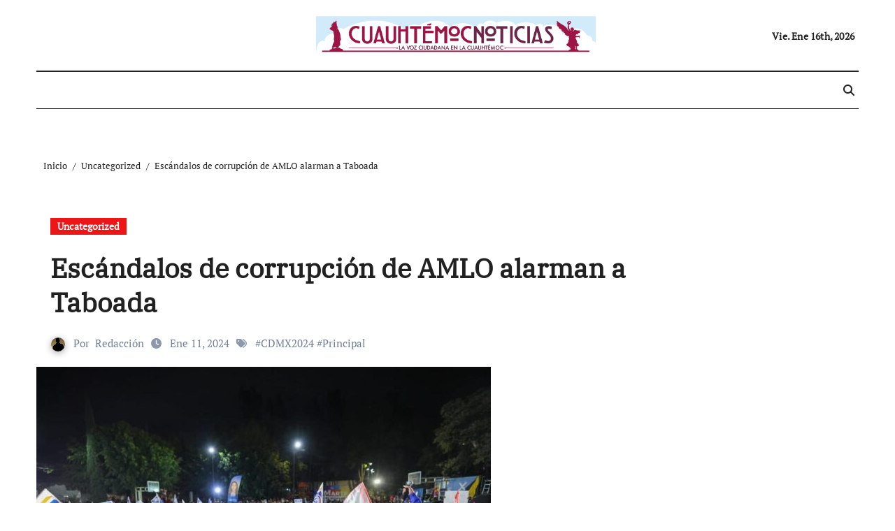

--- FILE ---
content_type: text/html; charset=UTF-8
request_url: https://cuauhtemocnoticias.com/escandalos-de-corrupcion-de-amlo-alarman-a-taboada-2/
body_size: 15363
content:
<!-- =========================
  Page Breadcrumb   
============================== -->
<!DOCTYPE html>
<html lang="es" prefix="og: https://ogp.me/ns#">
<head>
<meta charset="UTF-8">
<meta name="viewport" content="width=device-width, initial-scale=1">
<link rel="profile" href="https://gmpg.org/xfn/11">

<!-- Optimización para motores de búsqueda de Rank Math -  https://rankmath.com/ -->
<title>Escándalos de corrupción de AMLO alarman a Taboada - Cuauhtemoc</title>
<meta name="description" content="De alarmantes, tachó Santiago Taboada, precandidato del Frente Amplio por la Ciudad de México, los escándalos de corrupción del gobierno del presidente Andrés Manuel López Obrador en lo que va de la semana."/>
<meta name="robots" content="index, follow, max-snippet:-1, max-video-preview:-1, max-image-preview:large"/>
<link rel="canonical" href="https://cuauhtemocnoticias.com/escandalos-de-corrupcion-de-amlo-alarman-a-taboada-2/" />
<meta property="og:locale" content="es_ES" />
<meta property="og:type" content="article" />
<meta property="og:title" content="Escándalos de corrupción de AMLO alarman a Taboada - Cuauhtemoc" />
<meta property="og:description" content="De alarmantes, tachó Santiago Taboada, precandidato del Frente Amplio por la Ciudad de México, los escándalos de corrupción del gobierno del presidente Andrés Manuel López Obrador en lo que va de la semana." />
<meta property="og:url" content="https://cuauhtemocnoticias.com/escandalos-de-corrupcion-de-amlo-alarman-a-taboada-2/" />
<meta property="og:site_name" content="Cuauhtemoc" />
<meta property="article:tag" content="CDMX2024" />
<meta property="article:tag" content="Principal" />
<meta property="article:section" content="Uncategorized" />
<meta property="og:updated_time" content="2024-01-11T20:11:09-06:00" />
<meta property="og:image" content="https://cuauhtemocnoticias.com/wp-content/uploads/2024/01/campana-taboada-e1705025086774.jpg" />
<meta property="og:image:secure_url" content="https://cuauhtemocnoticias.com/wp-content/uploads/2024/01/campana-taboada-e1705025086774.jpg" />
<meta property="og:image:width" content="650" />
<meta property="og:image:height" content="434" />
<meta property="og:image:alt" content="Foto: Cuenta de X Santiago Taboada" />
<meta property="og:image:type" content="image/jpeg" />
<meta property="article:published_time" content="2024-01-11T20:11:07-06:00" />
<meta property="article:modified_time" content="2024-01-11T20:11:09-06:00" />
<meta name="twitter:card" content="summary_large_image" />
<meta name="twitter:title" content="Escándalos de corrupción de AMLO alarman a Taboada - Cuauhtemoc" />
<meta name="twitter:description" content="De alarmantes, tachó Santiago Taboada, precandidato del Frente Amplio por la Ciudad de México, los escándalos de corrupción del gobierno del presidente Andrés Manuel López Obrador en lo que va de la semana." />
<meta name="twitter:image" content="https://cuauhtemocnoticias.com/wp-content/uploads/2024/01/campana-taboada-e1705025086774.jpg" />
<meta name="twitter:label1" content="Escrito por" />
<meta name="twitter:data1" content="Redacción" />
<meta name="twitter:label2" content="Tiempo de lectura" />
<meta name="twitter:data2" content="1 minuto" />
<script type="application/ld+json" class="rank-math-schema">{"@context":"https://schema.org","@graph":[{"@type":["Person","Organization"],"@id":"https://cuauhtemocnoticias.com/#person","name":"Cuauhtemoc","logo":{"@type":"ImageObject","@id":"https://cuauhtemocnoticias.com/#logo","url":"https://cuauhtemocnoticias.com/wp-content/uploads/2022/09/Logo-Cuau-150x150.png","contentUrl":"https://cuauhtemocnoticias.com/wp-content/uploads/2022/09/Logo-Cuau-150x150.png","caption":"Cuauhtemoc","inLanguage":"es"},"image":{"@type":"ImageObject","@id":"https://cuauhtemocnoticias.com/#logo","url":"https://cuauhtemocnoticias.com/wp-content/uploads/2022/09/Logo-Cuau-150x150.png","contentUrl":"https://cuauhtemocnoticias.com/wp-content/uploads/2022/09/Logo-Cuau-150x150.png","caption":"Cuauhtemoc","inLanguage":"es"}},{"@type":"WebSite","@id":"https://cuauhtemocnoticias.com/#website","url":"https://cuauhtemocnoticias.com","name":"Cuauhtemoc","publisher":{"@id":"https://cuauhtemocnoticias.com/#person"},"inLanguage":"es"},{"@type":"ImageObject","@id":"https://cuauhtemocnoticias.com/wp-content/uploads/2024/01/campana-taboada-e1705025086774.jpg","url":"https://cuauhtemocnoticias.com/wp-content/uploads/2024/01/campana-taboada-e1705025086774.jpg","width":"650","height":"434","caption":"Foto: Cuenta de X Santiago Taboada","inLanguage":"es"},{"@type":"WebPage","@id":"https://cuauhtemocnoticias.com/escandalos-de-corrupcion-de-amlo-alarman-a-taboada-2/#webpage","url":"https://cuauhtemocnoticias.com/escandalos-de-corrupcion-de-amlo-alarman-a-taboada-2/","name":"Esc\u00e1ndalos de corrupci\u00f3n de AMLO alarman a Taboada - Cuauhtemoc","datePublished":"2024-01-11T20:11:07-06:00","dateModified":"2024-01-11T20:11:09-06:00","isPartOf":{"@id":"https://cuauhtemocnoticias.com/#website"},"primaryImageOfPage":{"@id":"https://cuauhtemocnoticias.com/wp-content/uploads/2024/01/campana-taboada-e1705025086774.jpg"},"inLanguage":"es"},{"@type":"Person","@id":"https://cuauhtemocnoticias.com/author/admin/","name":"Redacci\u00f3n","url":"https://cuauhtemocnoticias.com/author/admin/","image":{"@type":"ImageObject","@id":"https://secure.gravatar.com/avatar/e54d7f4b731fb6a8a36523e89e88bb26b20e918f54c12474bb3fd701e1e75559?s=96&amp;d=mm&amp;r=g","url":"https://secure.gravatar.com/avatar/e54d7f4b731fb6a8a36523e89e88bb26b20e918f54c12474bb3fd701e1e75559?s=96&amp;d=mm&amp;r=g","caption":"Redacci\u00f3n","inLanguage":"es"},"sameAs":["https://cuauhtemocnoticias.com"]},{"@type":"BlogPosting","headline":"Esc\u00e1ndalos de corrupci\u00f3n de AMLO alarman a Taboada - Cuauhtemoc","datePublished":"2024-01-11T20:11:07-06:00","dateModified":"2024-01-11T20:11:09-06:00","articleSection":"Uncategorized","author":{"@id":"https://cuauhtemocnoticias.com/author/admin/","name":"Redacci\u00f3n"},"publisher":{"@id":"https://cuauhtemocnoticias.com/#person"},"description":"De alarmantes, tach\u00f3 Santiago Taboada, precandidato del Frente Amplio por la Ciudad de M\u00e9xico, los esc\u00e1ndalos de corrupci\u00f3n del gobierno del presidente Andr\u00e9s Manuel L\u00f3pez Obrador en lo que va de la semana.","name":"Esc\u00e1ndalos de corrupci\u00f3n de AMLO alarman a Taboada - Cuauhtemoc","@id":"https://cuauhtemocnoticias.com/escandalos-de-corrupcion-de-amlo-alarman-a-taboada-2/#richSnippet","isPartOf":{"@id":"https://cuauhtemocnoticias.com/escandalos-de-corrupcion-de-amlo-alarman-a-taboada-2/#webpage"},"image":{"@id":"https://cuauhtemocnoticias.com/wp-content/uploads/2024/01/campana-taboada-e1705025086774.jpg"},"inLanguage":"es","mainEntityOfPage":{"@id":"https://cuauhtemocnoticias.com/escandalos-de-corrupcion-de-amlo-alarman-a-taboada-2/#webpage"}}]}</script>
<!-- /Plugin Rank Math WordPress SEO -->

<link rel="alternate" type="application/rss+xml" title="Cuauhtemoc &raquo; Feed" href="https://cuauhtemocnoticias.com/feed/" />
<link rel="alternate" type="application/rss+xml" title="Cuauhtemoc &raquo; Feed de los comentarios" href="https://cuauhtemocnoticias.com/comments/feed/" />
<link rel="alternate" type="application/rss+xml" title="Cuauhtemoc &raquo; Comentario Escándalos de corrupción de AMLO alarman a Taboada del feed" href="https://cuauhtemocnoticias.com/escandalos-de-corrupcion-de-amlo-alarman-a-taboada-2/feed/" />
<link rel="alternate" title="oEmbed (JSON)" type="application/json+oembed" href="https://cuauhtemocnoticias.com/wp-json/oembed/1.0/embed?url=https%3A%2F%2Fcuauhtemocnoticias.com%2Fescandalos-de-corrupcion-de-amlo-alarman-a-taboada-2%2F" />
<link rel="alternate" title="oEmbed (XML)" type="text/xml+oembed" href="https://cuauhtemocnoticias.com/wp-json/oembed/1.0/embed?url=https%3A%2F%2Fcuauhtemocnoticias.com%2Fescandalos-de-corrupcion-de-amlo-alarman-a-taboada-2%2F&#038;format=xml" />
<style id='wp-img-auto-sizes-contain-inline-css' type='text/css'>
img:is([sizes=auto i],[sizes^="auto," i]){contain-intrinsic-size:3000px 1500px}
/*# sourceURL=wp-img-auto-sizes-contain-inline-css */
</style>
<link rel='stylesheet' id='newsair-theme-fonts-css' href='https://cuauhtemocnoticias.com/wp-content/fonts/504b2daaec4e3765362f980df5437876.css?ver=20201110' type='text/css' media='all' />
<link rel='stylesheet' id='papernews-theme-fonts-css' href='https://cuauhtemocnoticias.com/wp-content/fonts/6001433cdce083a62504d121be7d2e1b.css?ver=20201110' type='text/css' media='all' />
<style id='wp-emoji-styles-inline-css' type='text/css'>

	img.wp-smiley, img.emoji {
		display: inline !important;
		border: none !important;
		box-shadow: none !important;
		height: 1em !important;
		width: 1em !important;
		margin: 0 0.07em !important;
		vertical-align: -0.1em !important;
		background: none !important;
		padding: 0 !important;
	}
/*# sourceURL=wp-emoji-styles-inline-css */
</style>
<style id='wp-block-library-inline-css' type='text/css'>
:root{--wp-block-synced-color:#7a00df;--wp-block-synced-color--rgb:122,0,223;--wp-bound-block-color:var(--wp-block-synced-color);--wp-editor-canvas-background:#ddd;--wp-admin-theme-color:#007cba;--wp-admin-theme-color--rgb:0,124,186;--wp-admin-theme-color-darker-10:#006ba1;--wp-admin-theme-color-darker-10--rgb:0,107,160.5;--wp-admin-theme-color-darker-20:#005a87;--wp-admin-theme-color-darker-20--rgb:0,90,135;--wp-admin-border-width-focus:2px}@media (min-resolution:192dpi){:root{--wp-admin-border-width-focus:1.5px}}.wp-element-button{cursor:pointer}:root .has-very-light-gray-background-color{background-color:#eee}:root .has-very-dark-gray-background-color{background-color:#313131}:root .has-very-light-gray-color{color:#eee}:root .has-very-dark-gray-color{color:#313131}:root .has-vivid-green-cyan-to-vivid-cyan-blue-gradient-background{background:linear-gradient(135deg,#00d084,#0693e3)}:root .has-purple-crush-gradient-background{background:linear-gradient(135deg,#34e2e4,#4721fb 50%,#ab1dfe)}:root .has-hazy-dawn-gradient-background{background:linear-gradient(135deg,#faaca8,#dad0ec)}:root .has-subdued-olive-gradient-background{background:linear-gradient(135deg,#fafae1,#67a671)}:root .has-atomic-cream-gradient-background{background:linear-gradient(135deg,#fdd79a,#004a59)}:root .has-nightshade-gradient-background{background:linear-gradient(135deg,#330968,#31cdcf)}:root .has-midnight-gradient-background{background:linear-gradient(135deg,#020381,#2874fc)}:root{--wp--preset--font-size--normal:16px;--wp--preset--font-size--huge:42px}.has-regular-font-size{font-size:1em}.has-larger-font-size{font-size:2.625em}.has-normal-font-size{font-size:var(--wp--preset--font-size--normal)}.has-huge-font-size{font-size:var(--wp--preset--font-size--huge)}.has-text-align-center{text-align:center}.has-text-align-left{text-align:left}.has-text-align-right{text-align:right}.has-fit-text{white-space:nowrap!important}#end-resizable-editor-section{display:none}.aligncenter{clear:both}.items-justified-left{justify-content:flex-start}.items-justified-center{justify-content:center}.items-justified-right{justify-content:flex-end}.items-justified-space-between{justify-content:space-between}.screen-reader-text{border:0;clip-path:inset(50%);height:1px;margin:-1px;overflow:hidden;padding:0;position:absolute;width:1px;word-wrap:normal!important}.screen-reader-text:focus{background-color:#ddd;clip-path:none;color:#444;display:block;font-size:1em;height:auto;left:5px;line-height:normal;padding:15px 23px 14px;text-decoration:none;top:5px;width:auto;z-index:100000}html :where(.has-border-color){border-style:solid}html :where([style*=border-top-color]){border-top-style:solid}html :where([style*=border-right-color]){border-right-style:solid}html :where([style*=border-bottom-color]){border-bottom-style:solid}html :where([style*=border-left-color]){border-left-style:solid}html :where([style*=border-width]){border-style:solid}html :where([style*=border-top-width]){border-top-style:solid}html :where([style*=border-right-width]){border-right-style:solid}html :where([style*=border-bottom-width]){border-bottom-style:solid}html :where([style*=border-left-width]){border-left-style:solid}html :where(img[class*=wp-image-]){height:auto;max-width:100%}:where(figure){margin:0 0 1em}html :where(.is-position-sticky){--wp-admin--admin-bar--position-offset:var(--wp-admin--admin-bar--height,0px)}@media screen and (max-width:600px){html :where(.is-position-sticky){--wp-admin--admin-bar--position-offset:0px}}

/*# sourceURL=wp-block-library-inline-css */
</style><style id='global-styles-inline-css' type='text/css'>
:root{--wp--preset--aspect-ratio--square: 1;--wp--preset--aspect-ratio--4-3: 4/3;--wp--preset--aspect-ratio--3-4: 3/4;--wp--preset--aspect-ratio--3-2: 3/2;--wp--preset--aspect-ratio--2-3: 2/3;--wp--preset--aspect-ratio--16-9: 16/9;--wp--preset--aspect-ratio--9-16: 9/16;--wp--preset--color--black: #000000;--wp--preset--color--cyan-bluish-gray: #abb8c3;--wp--preset--color--white: #ffffff;--wp--preset--color--pale-pink: #f78da7;--wp--preset--color--vivid-red: #cf2e2e;--wp--preset--color--luminous-vivid-orange: #ff6900;--wp--preset--color--luminous-vivid-amber: #fcb900;--wp--preset--color--light-green-cyan: #7bdcb5;--wp--preset--color--vivid-green-cyan: #00d084;--wp--preset--color--pale-cyan-blue: #8ed1fc;--wp--preset--color--vivid-cyan-blue: #0693e3;--wp--preset--color--vivid-purple: #9b51e0;--wp--preset--gradient--vivid-cyan-blue-to-vivid-purple: linear-gradient(135deg,rgb(6,147,227) 0%,rgb(155,81,224) 100%);--wp--preset--gradient--light-green-cyan-to-vivid-green-cyan: linear-gradient(135deg,rgb(122,220,180) 0%,rgb(0,208,130) 100%);--wp--preset--gradient--luminous-vivid-amber-to-luminous-vivid-orange: linear-gradient(135deg,rgb(252,185,0) 0%,rgb(255,105,0) 100%);--wp--preset--gradient--luminous-vivid-orange-to-vivid-red: linear-gradient(135deg,rgb(255,105,0) 0%,rgb(207,46,46) 100%);--wp--preset--gradient--very-light-gray-to-cyan-bluish-gray: linear-gradient(135deg,rgb(238,238,238) 0%,rgb(169,184,195) 100%);--wp--preset--gradient--cool-to-warm-spectrum: linear-gradient(135deg,rgb(74,234,220) 0%,rgb(151,120,209) 20%,rgb(207,42,186) 40%,rgb(238,44,130) 60%,rgb(251,105,98) 80%,rgb(254,248,76) 100%);--wp--preset--gradient--blush-light-purple: linear-gradient(135deg,rgb(255,206,236) 0%,rgb(152,150,240) 100%);--wp--preset--gradient--blush-bordeaux: linear-gradient(135deg,rgb(254,205,165) 0%,rgb(254,45,45) 50%,rgb(107,0,62) 100%);--wp--preset--gradient--luminous-dusk: linear-gradient(135deg,rgb(255,203,112) 0%,rgb(199,81,192) 50%,rgb(65,88,208) 100%);--wp--preset--gradient--pale-ocean: linear-gradient(135deg,rgb(255,245,203) 0%,rgb(182,227,212) 50%,rgb(51,167,181) 100%);--wp--preset--gradient--electric-grass: linear-gradient(135deg,rgb(202,248,128) 0%,rgb(113,206,126) 100%);--wp--preset--gradient--midnight: linear-gradient(135deg,rgb(2,3,129) 0%,rgb(40,116,252) 100%);--wp--preset--font-size--small: 13px;--wp--preset--font-size--medium: 20px;--wp--preset--font-size--large: 36px;--wp--preset--font-size--x-large: 42px;--wp--preset--spacing--20: 0.44rem;--wp--preset--spacing--30: 0.67rem;--wp--preset--spacing--40: 1rem;--wp--preset--spacing--50: 1.5rem;--wp--preset--spacing--60: 2.25rem;--wp--preset--spacing--70: 3.38rem;--wp--preset--spacing--80: 5.06rem;--wp--preset--shadow--natural: 6px 6px 9px rgba(0, 0, 0, 0.2);--wp--preset--shadow--deep: 12px 12px 50px rgba(0, 0, 0, 0.4);--wp--preset--shadow--sharp: 6px 6px 0px rgba(0, 0, 0, 0.2);--wp--preset--shadow--outlined: 6px 6px 0px -3px rgb(255, 255, 255), 6px 6px rgb(0, 0, 0);--wp--preset--shadow--crisp: 6px 6px 0px rgb(0, 0, 0);}:where(.is-layout-flex){gap: 0.5em;}:where(.is-layout-grid){gap: 0.5em;}body .is-layout-flex{display: flex;}.is-layout-flex{flex-wrap: wrap;align-items: center;}.is-layout-flex > :is(*, div){margin: 0;}body .is-layout-grid{display: grid;}.is-layout-grid > :is(*, div){margin: 0;}:where(.wp-block-columns.is-layout-flex){gap: 2em;}:where(.wp-block-columns.is-layout-grid){gap: 2em;}:where(.wp-block-post-template.is-layout-flex){gap: 1.25em;}:where(.wp-block-post-template.is-layout-grid){gap: 1.25em;}.has-black-color{color: var(--wp--preset--color--black) !important;}.has-cyan-bluish-gray-color{color: var(--wp--preset--color--cyan-bluish-gray) !important;}.has-white-color{color: var(--wp--preset--color--white) !important;}.has-pale-pink-color{color: var(--wp--preset--color--pale-pink) !important;}.has-vivid-red-color{color: var(--wp--preset--color--vivid-red) !important;}.has-luminous-vivid-orange-color{color: var(--wp--preset--color--luminous-vivid-orange) !important;}.has-luminous-vivid-amber-color{color: var(--wp--preset--color--luminous-vivid-amber) !important;}.has-light-green-cyan-color{color: var(--wp--preset--color--light-green-cyan) !important;}.has-vivid-green-cyan-color{color: var(--wp--preset--color--vivid-green-cyan) !important;}.has-pale-cyan-blue-color{color: var(--wp--preset--color--pale-cyan-blue) !important;}.has-vivid-cyan-blue-color{color: var(--wp--preset--color--vivid-cyan-blue) !important;}.has-vivid-purple-color{color: var(--wp--preset--color--vivid-purple) !important;}.has-black-background-color{background-color: var(--wp--preset--color--black) !important;}.has-cyan-bluish-gray-background-color{background-color: var(--wp--preset--color--cyan-bluish-gray) !important;}.has-white-background-color{background-color: var(--wp--preset--color--white) !important;}.has-pale-pink-background-color{background-color: var(--wp--preset--color--pale-pink) !important;}.has-vivid-red-background-color{background-color: var(--wp--preset--color--vivid-red) !important;}.has-luminous-vivid-orange-background-color{background-color: var(--wp--preset--color--luminous-vivid-orange) !important;}.has-luminous-vivid-amber-background-color{background-color: var(--wp--preset--color--luminous-vivid-amber) !important;}.has-light-green-cyan-background-color{background-color: var(--wp--preset--color--light-green-cyan) !important;}.has-vivid-green-cyan-background-color{background-color: var(--wp--preset--color--vivid-green-cyan) !important;}.has-pale-cyan-blue-background-color{background-color: var(--wp--preset--color--pale-cyan-blue) !important;}.has-vivid-cyan-blue-background-color{background-color: var(--wp--preset--color--vivid-cyan-blue) !important;}.has-vivid-purple-background-color{background-color: var(--wp--preset--color--vivid-purple) !important;}.has-black-border-color{border-color: var(--wp--preset--color--black) !important;}.has-cyan-bluish-gray-border-color{border-color: var(--wp--preset--color--cyan-bluish-gray) !important;}.has-white-border-color{border-color: var(--wp--preset--color--white) !important;}.has-pale-pink-border-color{border-color: var(--wp--preset--color--pale-pink) !important;}.has-vivid-red-border-color{border-color: var(--wp--preset--color--vivid-red) !important;}.has-luminous-vivid-orange-border-color{border-color: var(--wp--preset--color--luminous-vivid-orange) !important;}.has-luminous-vivid-amber-border-color{border-color: var(--wp--preset--color--luminous-vivid-amber) !important;}.has-light-green-cyan-border-color{border-color: var(--wp--preset--color--light-green-cyan) !important;}.has-vivid-green-cyan-border-color{border-color: var(--wp--preset--color--vivid-green-cyan) !important;}.has-pale-cyan-blue-border-color{border-color: var(--wp--preset--color--pale-cyan-blue) !important;}.has-vivid-cyan-blue-border-color{border-color: var(--wp--preset--color--vivid-cyan-blue) !important;}.has-vivid-purple-border-color{border-color: var(--wp--preset--color--vivid-purple) !important;}.has-vivid-cyan-blue-to-vivid-purple-gradient-background{background: var(--wp--preset--gradient--vivid-cyan-blue-to-vivid-purple) !important;}.has-light-green-cyan-to-vivid-green-cyan-gradient-background{background: var(--wp--preset--gradient--light-green-cyan-to-vivid-green-cyan) !important;}.has-luminous-vivid-amber-to-luminous-vivid-orange-gradient-background{background: var(--wp--preset--gradient--luminous-vivid-amber-to-luminous-vivid-orange) !important;}.has-luminous-vivid-orange-to-vivid-red-gradient-background{background: var(--wp--preset--gradient--luminous-vivid-orange-to-vivid-red) !important;}.has-very-light-gray-to-cyan-bluish-gray-gradient-background{background: var(--wp--preset--gradient--very-light-gray-to-cyan-bluish-gray) !important;}.has-cool-to-warm-spectrum-gradient-background{background: var(--wp--preset--gradient--cool-to-warm-spectrum) !important;}.has-blush-light-purple-gradient-background{background: var(--wp--preset--gradient--blush-light-purple) !important;}.has-blush-bordeaux-gradient-background{background: var(--wp--preset--gradient--blush-bordeaux) !important;}.has-luminous-dusk-gradient-background{background: var(--wp--preset--gradient--luminous-dusk) !important;}.has-pale-ocean-gradient-background{background: var(--wp--preset--gradient--pale-ocean) !important;}.has-electric-grass-gradient-background{background: var(--wp--preset--gradient--electric-grass) !important;}.has-midnight-gradient-background{background: var(--wp--preset--gradient--midnight) !important;}.has-small-font-size{font-size: var(--wp--preset--font-size--small) !important;}.has-medium-font-size{font-size: var(--wp--preset--font-size--medium) !important;}.has-large-font-size{font-size: var(--wp--preset--font-size--large) !important;}.has-x-large-font-size{font-size: var(--wp--preset--font-size--x-large) !important;}
/*# sourceURL=global-styles-inline-css */
</style>

<style id='classic-theme-styles-inline-css' type='text/css'>
/*! This file is auto-generated */
.wp-block-button__link{color:#fff;background-color:#32373c;border-radius:9999px;box-shadow:none;text-decoration:none;padding:calc(.667em + 2px) calc(1.333em + 2px);font-size:1.125em}.wp-block-file__button{background:#32373c;color:#fff;text-decoration:none}
/*# sourceURL=/wp-includes/css/classic-themes.min.css */
</style>
<link rel='stylesheet' id='all-css-css' href='https://cuauhtemocnoticias.com/wp-content/themes/newsair/css/all.css?ver=6.9' type='text/css' media='all' />
<link rel='stylesheet' id='dark-css' href='https://cuauhtemocnoticias.com/wp-content/themes/newsair/css/colors/dark.css?ver=6.9' type='text/css' media='all' />
<link rel='stylesheet' id='default-css' href='https://cuauhtemocnoticias.com/wp-content/themes/newsair/css/colors/default.css?ver=6.9' type='text/css' media='all' />
<link rel='stylesheet' id='bootstrap-css' href='https://cuauhtemocnoticias.com/wp-content/themes/newsair/css/bootstrap.css?ver=6.9' type='text/css' media='all' />
<link rel='stylesheet' id='newsair-style-css' href='https://cuauhtemocnoticias.com/wp-content/themes/paper-news/style.css?ver=6.9' type='text/css' media='all' />
<link rel='stylesheet' id='swiper-bundle-css-css' href='https://cuauhtemocnoticias.com/wp-content/themes/newsair/css/swiper-bundle.css?ver=6.9' type='text/css' media='all' />
<link rel='stylesheet' id='smartmenus-css' href='https://cuauhtemocnoticias.com/wp-content/themes/newsair/css/jquery.smartmenus.bootstrap.css?ver=6.9' type='text/css' media='all' />
<link rel='stylesheet' id='animate-css' href='https://cuauhtemocnoticias.com/wp-content/themes/newsair/css/animate.css?ver=6.9' type='text/css' media='all' />
<link rel='stylesheet' id='newsair-custom-css-css' href='https://cuauhtemocnoticias.com/wp-content/themes/newsair/inc/ansar/customize/css/customizer.css?ver=1.0' type='text/css' media='all' />
<link rel='stylesheet' id='newsair-style-parent-css' href='https://cuauhtemocnoticias.com/wp-content/themes/newsair/style.css?ver=6.9' type='text/css' media='all' />
<link rel='stylesheet' id='papernews-style-css' href='https://cuauhtemocnoticias.com/wp-content/themes/paper-news/style.css?ver=1.0' type='text/css' media='all' />
<link rel='stylesheet' id='papernews-default-css-css' href='https://cuauhtemocnoticias.com/wp-content/themes/paper-news/css/colors/default.css?ver=6.9' type='text/css' media='all' />
<script type="text/javascript" src="https://cuauhtemocnoticias.com/wp-includes/js/jquery/jquery.min.js?ver=3.7.1" id="jquery-core-js"></script>
<script type="text/javascript" src="https://cuauhtemocnoticias.com/wp-includes/js/jquery/jquery-migrate.min.js?ver=3.4.1" id="jquery-migrate-js"></script>
<script type="text/javascript" src="https://cuauhtemocnoticias.com/wp-content/themes/newsair/js/navigation.js?ver=6.9" id="newsair-navigation-js"></script>
<script type="text/javascript" src="https://cuauhtemocnoticias.com/wp-content/themes/newsair/js/bootstrap.js?ver=6.9" id="bootstrap_script-js"></script>
<script type="text/javascript" src="https://cuauhtemocnoticias.com/wp-content/themes/newsair/js/swiper-bundle.js?ver=6.9" id="swiper-bundle-js"></script>
<script type="text/javascript" src="https://cuauhtemocnoticias.com/wp-content/themes/newsair/js/hc-sticky.js?ver=6.9" id="sticky-js-js"></script>
<script type="text/javascript" src="https://cuauhtemocnoticias.com/wp-content/themes/newsair/js/jquery.sticky.js?ver=6.9" id="sticky-header-js-js"></script>
<script type="text/javascript" src="https://cuauhtemocnoticias.com/wp-content/themes/newsair/js/jquery.smartmenus.js?ver=6.9" id="smartmenus-js-js"></script>
<script type="text/javascript" src="https://cuauhtemocnoticias.com/wp-content/themes/newsair/js/jquery.smartmenus.bootstrap.js?ver=6.9" id="bootstrap-smartmenus-js-js"></script>
<script type="text/javascript" src="https://cuauhtemocnoticias.com/wp-content/themes/newsair/js/jquery.cookie.min.js?ver=6.9" id="jquery-cookie-js"></script>
<link rel="https://api.w.org/" href="https://cuauhtemocnoticias.com/wp-json/" /><link rel="alternate" title="JSON" type="application/json" href="https://cuauhtemocnoticias.com/wp-json/wp/v2/posts/170086" /><link rel="EditURI" type="application/rsd+xml" title="RSD" href="https://cuauhtemocnoticias.com/xmlrpc.php?rsd" />
<meta name="generator" content="WordPress 6.9" />
<link rel='shortlink' href='https://cuauhtemocnoticias.com/?p=170086' />
<style type="text/css" id="custom-background-css">
    .wrapper { background-color: #}
</style>
<style>
  .bs-blog-post p:nth-of-type(1)::first-letter {
    display: none;
}
</style>
<style>
.bs-header-main {
  background-image: url("" );
}
</style>
  <style>
  .bs-default .bs-header-main .inner{
    background-color:  }
  </style>
<style>
  .bs-default .bs-header-main .inner, .bs-headthree .bs-header-main .inner{ 
    height:101px; 
  }

  @media (max-width:991px) {
    .bs-default .bs-header-main .inner, .bs-headthree .bs-header-main .inner{ 
      height:px; 
    }
  }
  @media (max-width:576px) {
    .bs-default .bs-header-main .inner, .bs-headthree .bs-header-main .inner{ 
      height:px; 
    }
  }
</style>
<style type="text/css">
  .wrapper{
    background: #fff  }
  body.dark .wrapper {
    background-color: #000;
  }
  <style>
  .bs-default .bs-header-main .inner{
    background-color:rgba(0, 2, 79, 0.7)  }
  </style>
    <style type="text/css">
    
        .site-title,
        .site-description {
            position: absolute;
            clip: rect(1px, 1px, 1px, 1px);
        }

        </style>
    </head>
<body data-rsssl=1 class="wp-singular post-template-default single single-post postid-170086 single-format-standard wp-custom-logo wp-embed-responsive wp-theme-newsair wp-child-theme-paper-news  ta-hide-date-author-in-list defaultcolor" >
<div id="page" class="site">
<a class="skip-link screen-reader-text" href="#content">
Ir al contenido</a>
<div class="wrapper" id="custom-background-css">
    <div class="sidenav offcanvas offcanvas-end" tabindex="-1" id="offcanvasExample" aria-labelledby="offcanvasExampleLabel">
    <div class="offcanvas-header">
      <h5 class="offcanvas-title" id="offcanvasExampleLabel"> </h5>
      <a href="#" class="btn_close" data-bs-dismiss="offcanvas" aria-label="Close"><i class="fas fa-times"></i></a>
    </div>
    <div class="offcanvas-body">
      <ul class="nav navbar-nav sm sm-vertical"><li class="nav-item menu-item "><a class="nav-link " href="https://cuauhtemocnoticias.com/" title="Home">Home</a></li><li class="nav-item menu-item page_item dropdown page-item-174134"><a class="nav-link" href="https://cuauhtemocnoticias.com/se-espera-que-entre-las-8-o-9-de-la-noche-se-daran-resultados-preliminares-de-las-16-alcaldias-2/"> Se espera que entre las 8 o 9 de la noche se darán resultados preliminares de las 16 alcaldías</a></li><li class="nav-item menu-item page_item dropdown page-item-174141"><a class="nav-link" href="https://cuauhtemocnoticias.com/denuncia-lia-limon-que-el-gobierno-de-la-cdmx-dejo-sin-policias-a-la-alcaldia-alvaro-obregon/">Denuncia Lía Limón que el gobierno de la CDMX dejó sin policías a la Alcaldía Álvaro Obregón</a></li><li class="nav-item menu-item page_item dropdown page-item-174139"><a class="nav-link" href="https://cuauhtemocnoticias.com/el-cambio-llego-a-la-cdmx-taboada/">El cambio llegó a la CDMX : Taboada</a></li><li class="nav-item menu-item page_item dropdown page-item-157817"><a class="nav-link" href="https://cuauhtemocnoticias.com/corrupcion-inseguridad-tabe-miguel-hidalgo/">Miente Tabe en informe sobre combate contra inseguridad y corrupción</a></li><li class="nav-item menu-item page_item dropdown page-item-157821"><a class="nav-link" href="https://cuauhtemocnoticias.com/corrupcion-inseguridad-tabe-miguel-hidalgo-2/">Miente Tabe en informe sobre combate contra inseguridad y corrupción</a></li><li class="nav-item menu-item page_item dropdown page-item-174136"><a class="nav-link" href="https://cuauhtemocnoticias.com/rocio-barrera-emitio-su-voto-y-denuncio-robo-de-boletas-y-entrega-de-tinacos-y-laminas-en-vc/">Rocío Barrera emitió su voto y denunció robo de boletas y entrega de tinacos y láminas en VC</a></li><li class="nav-item menu-item page_item dropdown page-item-174131"><a class="nav-link" href="https://cuauhtemocnoticias.com/se-espera-que-entre-las-8-o-9-de-la-noche-se-daran-resultados-preliminares-de-las-16-alcaldias/">Se espera que entre las 8 o 9 de la noche se darán resultados preliminares de las 16 alcaldías</a></li></ul>
    </div>
  </div>
    <!--header--> 
  <header class="bs-headthree cont">
        <!-- Main Menu Area-->
        <div class="bs-header-main" style='background-image: url("" );'>
    
        <div class="inner responsive">
          <div class="container">
          <div class="row align-items-center d-none d-lg-flex">
            <!-- col-lg-4 -->
            <div class="col-lg-4 d-lg-flex justify-content-start"> 
                          </div>
            <!-- //col-lg-4 -->
            <!-- col-lg-4 -->
            <div class="col-lg-4 text-center">
              <div class="navbar-header d-none d-lg-block">
                <a href="https://cuauhtemocnoticias.com/" class="navbar-brand" rel="home"><img width="1201" height="166" src="https://cuauhtemocnoticias.com/wp-content/uploads/2022/09/Logo-Cuau.png" class="custom-logo" alt="Cuauhtemoc" decoding="async" fetchpriority="high" srcset="https://cuauhtemocnoticias.com/wp-content/uploads/2022/09/Logo-Cuau.png 1201w, https://cuauhtemocnoticias.com/wp-content/uploads/2022/09/Logo-Cuau-300x41.png 300w, https://cuauhtemocnoticias.com/wp-content/uploads/2022/09/Logo-Cuau-1024x142.png 1024w, https://cuauhtemocnoticias.com/wp-content/uploads/2022/09/Logo-Cuau-768x106.png 768w" sizes="(max-width: 1201px) 100vw, 1201px" /></a>                      <div class="site-branding-text d-none"> 
                                                         <p class="site-title"> <a href="https://cuauhtemocnoticias.com/" rel="home">Cuauhtemoc</a></p>
                                        <p class="site-description"></p>
                  </div>
              </div>
            </div>
          <!-- //col-lg-4 -->
           <!-- col-lg-4 -->
            <div class="col-lg-4 d-lg-flex justify-content-end align-items-center">
                      <div class="top-date ms-1">
            <span class="day">
         Vie. Ene 16th, 2026             </span>
        </div>
                </div>
          <!-- //col-lg-4 -->
                      </div><!-- /row-->
          <div class="d-lg-none">
                      </div>
        </div><!-- /container-->
      </div><!-- /inner-->
    </div><!-- /Main Menu Area-->
     
<div class="bs-menu-full sticky-header">
  <div class="container">
  <nav class="navbar navbar-expand-lg navbar-wp">
         <!-- Mobile Header -->
    <div class="m-header align-items-center justify-content-justify">
                  <!-- navbar-toggle -->
                   <!-- navbar-toggle -->
                      <button id="nav-btn" class="navbar-toggler x collapsed" type="button" data-bs-toggle="collapse"
                       data-bs-target="#navbar-wp" aria-controls="navbar-wp" aria-expanded="false"
                       aria-label="Cambiar navegación">
                        <span class="icon-bar"></span>
                        <span class="icon-bar"></span>
                        <span class="icon-bar"></span>
                      </button>
                  <div class="navbar-header">
                   <a href="https://cuauhtemocnoticias.com/" class="navbar-brand" rel="home"><img width="1201" height="166" src="https://cuauhtemocnoticias.com/wp-content/uploads/2022/09/Logo-Cuau.png" class="custom-logo" alt="Cuauhtemoc" decoding="async" srcset="https://cuauhtemocnoticias.com/wp-content/uploads/2022/09/Logo-Cuau.png 1201w, https://cuauhtemocnoticias.com/wp-content/uploads/2022/09/Logo-Cuau-300x41.png 300w, https://cuauhtemocnoticias.com/wp-content/uploads/2022/09/Logo-Cuau-1024x142.png 1024w, https://cuauhtemocnoticias.com/wp-content/uploads/2022/09/Logo-Cuau-768x106.png 768w" sizes="(max-width: 1201px) 100vw, 1201px" /></a>                        <div class="site-branding-text d-none"> 
                                                               <p class="site-title"> <a href="https://cuauhtemocnoticias.com/" rel="home">Cuauhtemoc</a></p>
                                            <p class="site-description"></p>
                    </div>

                  </div>
                  <div class="right-nav"> 
                  <!-- /navbar-toggle -->
                                      <a class="msearch ml-auto" data-bs-target="#exampleModal"  href="#" data-bs-toggle="modal"> 
                      <i class="fa fa-search"></i> 
                    </a>
                                     </div>
                </div>
                <!-- /Mobile Header -->
                    <div class="collapse navbar-collapse" id="navbar-wp">
                                        </div>
              <!-- Right nav -->
              <div class="desk-header right-nav pl-3 ml-auto my-2 my-lg-0 position-relative align-items-center">
                                        <a class="msearch" data-bs-target="#exampleModal"  href="#" data-bs-toggle="modal">
                      <i class="fa fa-search"></i>
                    </a>
                                    </div>
                <!-- /Right nav -->
        </nav> <!-- /Navigation -->
        </div>
      </div>
        </header>
    <!--mainfeatured start-->
  <div class="mainfeatured">
      <div class="featinner">
          <!--container-->
          <div class="container">
              <!--row-->
              <div class="row">              
                    
              </div><!--/row-->
          </div><!--/container-->
      </div>
  </div>
  <!--mainfeatured end-->
  <main id="content" class="single-class content">
  <div class="container"> 
      <!--row-->
        <div class="row">
          <!--==================== breadcrumb section ====================-->
            <div class="bs-breadcrumb-section">
                <div class="overlay">
                    <div class="container">
                        <div class="row">
                            <nav aria-label="breadcrumb">
                                <ol class="breadcrumb">
                                    <div role="navigation" aria-label="Migas de pan" class="breadcrumb-trail breadcrumbs" itemprop="breadcrumb"><ul class="breadcrumb trail-items" itemscope itemtype="http://schema.org/BreadcrumbList"><meta name="numberOfItems" content="3" /><meta name="itemListOrder" content="Ascending" /><li itemprop="itemListElement breadcrumb-item" itemscope itemtype="http://schema.org/ListItem" class="trail-item breadcrumb-item  trail-begin"><a href="https://cuauhtemocnoticias.com/" rel="home" itemprop="item"><span itemprop="name">Inicio</span></a><meta itemprop="position" content="1" /></li><li itemprop="itemListElement breadcrumb-item" itemscope itemtype="http://schema.org/ListItem" class="trail-item breadcrumb-item "><a href="https://cuauhtemocnoticias.com/category/uncategorized/" itemprop="item"><span itemprop="name">Uncategorized</span></a><meta itemprop="position" content="2" /></li><li itemprop="itemListElement breadcrumb-item" itemscope itemtype="http://schema.org/ListItem" class="trail-item breadcrumb-item  trail-end"><span itemprop="name"><span itemprop="name">Escándalos de corrupción de AMLO alarman a Taboada</span></span><meta itemprop="position" content="3" /></li></ul></div> 
                                </ol>
                            </nav>
                        </div>
                    </div>
                </div>
            </div>
                <!--col-md-->
	<div class="col-lg-9 single content-right">
                <div class="bs-blog-post single"> 
                    <div class="bs-header">
                                        <div class="bs-blog-category">
                                            <a href="https://cuauhtemocnoticias.com/category/uncategorized/" style="background-color:#ed1515" id="category_1_color" >
                            Uncategorized                        </a>
                                     </div>
                                        <h1 class="title" title="Escándalos de corrupción de AMLO alarman a Taboada">
                            Escándalos de corrupción de AMLO alarman a Taboada                        </h1>
                        <div class="bs-info-author-block">
                            <div class="bs-blog-meta mb-0">
                                                                <span class="bs-author"><a class="auth" href="https://cuauhtemocnoticias.com/author/admin/"> <img alt='' src='https://secure.gravatar.com/avatar/e54d7f4b731fb6a8a36523e89e88bb26b20e918f54c12474bb3fd701e1e75559?s=150&#038;d=mm&#038;r=g' srcset='https://secure.gravatar.com/avatar/e54d7f4b731fb6a8a36523e89e88bb26b20e918f54c12474bb3fd701e1e75559?s=300&#038;d=mm&#038;r=g 2x' class='avatar avatar-150 photo' height='150' width='150' decoding='async'/></a> Por                                    <a class="ms-1" href="https://cuauhtemocnoticias.com/author/admin/">Redacción</a>
                                </span>
                                                                <span class="bs-blog-date">
                                    <a href="https://cuauhtemocnoticias.com/2024/01/">
                                        <time datetime="">
                                            Ene 11, 2024                                        </time>
                                    </a>
                                </span>
                                                                <span class="newsair-tags tag-links">
                                    #<a href="https://cuauhtemocnoticias.com/tag/cdmx2024/">CDMX2024</a> #<a href="https://cuauhtemocnoticias.com/tag/principal/">Principal</a>                                 </span>
                                                            </div>
                        </div>
                    </div>
                <div class="bs-blog-thumb"><img width="650" height="434" src="https://cuauhtemocnoticias.com/wp-content/uploads/2024/01/campana-taboada-e1705025086774.jpg" class="img-fluid wp-post-image" alt="Foto: Cuenta de X Santiago Taboada" decoding="async" srcset="https://cuauhtemocnoticias.com/wp-content/uploads/2024/01/campana-taboada-e1705025086774.jpg 650w, https://cuauhtemocnoticias.com/wp-content/uploads/2024/01/campana-taboada-e1705025086774-300x200.jpg 300w, https://cuauhtemocnoticias.com/wp-content/uploads/2024/01/campana-taboada-e1705025086774-150x100.jpg 150w, https://cuauhtemocnoticias.com/wp-content/uploads/2024/01/campana-taboada-e1705025086774-370x247.jpg 370w" sizes="(max-width: 650px) 100vw, 650px" /></div><span class="featured-image-caption">Foto: Cuenta de X Santiago Taboada</span>                <article class="small single">
                    <div class="entry-content">
                        <p>Guillermo Juárez / CDMX Magacín</p>
<p>De alarmantes, tachó Santiago Taboada, precandidato del Frente Amplio por la Ciudad de México, los escándalos de corrupción del gobierno del presidente Andrés Manuel López Obrador en lo que va de la semana.</p>
<p>“Tres días lleva la semana y ya la tenemos llena de escándalos de corrupción en el gobierno de López Obrador.  De llamar la atención que los escándalos no son solo para enriquecer a la familia presidencial, sino también para desviar recursos a las campañas de MORENA”, expresó Taboada Cortina en redes sociales.</p>
<p>El primero de los escándalos comenzó el lunes, cuando la exdirectora de la agencia Notimex, Sanjuana Martínez, acusó que la Secretaría del Trabajo, que encabeza Marath Bolaños, le anunció que a los trabajadores no sindicalizados les tocarían 150 millones de pesos de liquidación, pero tenían que darle el 20% para la campaña de la precandidata presidencial de Morena, Claudia Sheinbaum.</p>
<p>Al respecto, a pregunta expresa, López Obrador negó el hecho y exhortó a Martínez Montemayor a mostrar pruebas de su acusación.</p>
<p>En respuesta, Sanjuana Martínez respondió en redes sociales:</p>
<p>“El presidente López Obrador me pide que muestre pruebas de las liquidaciones ilegales al extinto @SutNotimex asesorado por Arturo Alcalde, padre de la secretaria @LuisaAlcalde sobre las demás irregularidades, con mucho gusto, las tienen mis abogados que preparan las denuncias”.</p>
<p>Es de resaltar que, el Presidente defendió a la exfuncionaria aproximadamente en seis ocasiones durante las mañaneras desde antes del estallamiento de la huelga en Notimex, en julio de 2019, y hasta apenas hace unas semanas.</p>
<p>En el mismo contexto, la precandidata a la Presidencia del Frente Amplio por México, Xóchitl Gálvez, presentó este jueves una denuncia en el Instituto Nacional Electoral (INE) por el presunto desvío de recursos de Notimex para la precampaña de Sheinbaum.</p>
<p>Por otro lado, esta semana se difundió en el portal de noticias Latinus, que el tercer hijo del Presidente, Gonzalo “Bobby” López Beltrán, había servido de intermediario para que sus amigos recibieran contratos en la construcción del Tren Maya. López Obrador lo negó y dijo que eran infamias de Carlos Loret de Mola.</p>
<p>&nbsp;</p>
            <script>
    function pinIt()
    {
      var e = document.createElement('script');
      e.setAttribute('type','text/javascript');
      e.setAttribute('charset','UTF-8');
      e.setAttribute('src','https://assets.pinterest.com/js/pinmarklet.js?r='+Math.random()*99999999);
      document.body.appendChild(e);
    }
    </script>
    <div class="post-share">
        <div class="post-share-icons cf"> 
            <a class="facebook" href="https://www.facebook.com/sharer.php?u=https://cuauhtemocnoticias.com/escandalos-de-corrupcion-de-amlo-alarman-a-taboada-2/" class="link " target="_blank" >
                <i class="fab fa-facebook"></i>
            </a>
            <a class="x-twitter" href="https://twitter.com/share?url=https://cuauhtemocnoticias.com/escandalos-de-corrupcion-de-amlo-alarman-a-taboada-2/&#038;text=Esc%C3%A1ndalos%20de%20corrupci%C3%B3n%20de%20AMLO%20alarman%20a%20Taboada" class="link " target="_blank">
                <i class="fa-brands fa-x-twitter"></i>
            </a>
            <a class="envelope" href="/cdn-cgi/l/email-protection#[base64]" class="link " target="_blank">
                <i class="fas fa-envelope-open"></i>
            </a>
            <a class="linkedin" href="https://www.linkedin.com/sharing/share-offsite/?url=https://cuauhtemocnoticias.com/escandalos-de-corrupcion-de-amlo-alarman-a-taboada-2/&#038;title=Esc%C3%A1ndalos%20de%20corrupci%C3%B3n%20de%20AMLO%20alarman%20a%20Taboada" class="link " target="_blank" >
                <i class="fab fa-linkedin"></i>
            </a>
            <a href="javascript:pinIt();" class="pinterest">
                <i class="fab fa-pinterest"></i>
            </a>
            <a class="telegram" href="https://t.me/share/url?url=https://cuauhtemocnoticias.com/escandalos-de-corrupcion-de-amlo-alarman-a-taboada-2/&#038;title=Esc%C3%A1ndalos%20de%20corrupci%C3%B3n%20de%20AMLO%20alarman%20a%20Taboada" target="_blank" >
                <i class="fab fa-telegram"></i>
            </a>
            <a class="whatsapp" href="https://api.whatsapp.com/send?text=https://cuauhtemocnoticias.com/escandalos-de-corrupcion-de-amlo-alarman-a-taboada-2/&#038;title=Esc%C3%A1ndalos%20de%20corrupci%C3%B3n%20de%20AMLO%20alarman%20a%20Taboada" target="_blank" >
                <i class="fab fa-whatsapp"></i>
            </a>
            <a class="reddit" href="https://www.reddit.com/submit?url=https://cuauhtemocnoticias.com/escandalos-de-corrupcion-de-amlo-alarman-a-taboada-2/&#038;title=Esc%C3%A1ndalos%20de%20corrupci%C3%B3n%20de%20AMLO%20alarman%20a%20Taboada" target="_blank" >
                <i class="fab fa-reddit"></i>
            </a>
            <a class="print-r" href="javascript:window.print()"> 
                <i class="fas fa-print"></i>
            </a>
        </div>
    </div>

                        <div class="clearfix mb-3"></div>
                        
	<nav class="navigation post-navigation" aria-label="Entradas">
		<h2 class="screen-reader-text">Navegación de entradas</h2>
		<div class="nav-links"><div class="nav-previous"><a href="https://cuauhtemocnoticias.com/escandalos-de-corrupcion-de-amlo-alarman-a-taboada/" rel="prev"><div class="fas fa-angle-double-left"></div><span> Escándalos de corrupción de AMLO alarman a Taboada</span></a></div><div class="nav-next"><a href="https://cuauhtemocnoticias.com/senado-a-la-scjn-se-cumplio-requerimiento-sobre-inai/" rel="next"><span>Senado a la SCJN: se cumplió requerimiento sobre INAI </span><div class="fas fa-angle-double-right"></div></a></div></div>
	</nav>                    </div>
              </article>
            </div>
                <div class="bs-info-author-block py-4 px-3 mb-4 flex-column justify-content-center text-center">
    <a class="bs-author-pic mb-3" href="https://cuauhtemocnoticias.com/author/admin/"><img alt='' src='https://secure.gravatar.com/avatar/e54d7f4b731fb6a8a36523e89e88bb26b20e918f54c12474bb3fd701e1e75559?s=150&#038;d=mm&#038;r=g' srcset='https://secure.gravatar.com/avatar/e54d7f4b731fb6a8a36523e89e88bb26b20e918f54c12474bb3fd701e1e75559?s=300&#038;d=mm&#038;r=g 2x' class='avatar avatar-150 photo' height='150' width='150' loading='lazy' decoding='async'/></a>
        <div class="flex-grow-1">
            <h4 class="title">By <a href ="https://cuauhtemocnoticias.com/author/admin/">Redacción</a></h4>
            <p></p>
        </div>
        </div>
    <div class="single-related-post py-4 px-3 mb-4 bs-card-box ">
        <!--Start bs-realated-slider -->
        <div class="bs-widget-title mb-3">
            <!-- bs-sec-title -->
            <h4 class="title">Related Post</h4>
        </div>
        <!-- // bs-sec-title -->
        <div class="row">
            <!-- featured_post -->
                                        <!-- blog -->
                            <div class="col-md-4">
                                <div class="bs-blog-post three md back-img bshre mb-md-0"  style="background-image: url('https://cuauhtemocnoticias.com/wp-content/uploads/2024/10/Berenice-Hernandez-refrenda-compromiso-como-alcaldesa-de-Tlahuac-2.jpg');" >
                                    <a class="link-div" href="https://cuauhtemocnoticias.com/berenice-hernandez-refrenda-compromiso-como-alcaldesa-de-tlahuac/"></a>
                                    <div class="inner">
                                                        <div class="bs-blog-category">
                                            <a href="https://cuauhtemocnoticias.com/category/uncategorized/" style="background-color:#ed1515" id="category_1_color" >
                            Uncategorized                        </a>
                                     </div>
                                                        <h4 class="title sm mb-0">
                                            <a href="https://cuauhtemocnoticias.com/berenice-hernandez-refrenda-compromiso-como-alcaldesa-de-tlahuac/" title="Permalink to: Berenice Hernández refrenda compromiso como alcaldesa de Tláhuac">
                                            Berenice Hernández refrenda compromiso como alcaldesa de Tláhuac                                            </a>
                                        </h4> 
                                        <div class="bs-blog-meta">
                                                    <span class="bs-author">
            <a class="auth" href="https://cuauhtemocnoticias.com/author/admin/"> 
            <img alt='' src='https://secure.gravatar.com/avatar/e54d7f4b731fb6a8a36523e89e88bb26b20e918f54c12474bb3fd701e1e75559?s=150&#038;d=mm&#038;r=g' srcset='https://secure.gravatar.com/avatar/e54d7f4b731fb6a8a36523e89e88bb26b20e918f54c12474bb3fd701e1e75559?s=300&#038;d=mm&#038;r=g 2x' class='avatar avatar-150 photo' height='150' width='150' loading='lazy' decoding='async'/>Redacción            </a> 
        </span>
                                                                                                <span class="bs-blog-date"> <a href="https://cuauhtemocnoticias.com/2024/10/"> Oct 1, 2024</a></span>
                                                                                    </div>
                                    </div>
                                </div>
                            </div>
                        <!-- blog -->
                                                    <!-- blog -->
                            <div class="col-md-4">
                                <div class="bs-blog-post three md back-img bshre mb-md-0"  style="background-image: url('https://cuauhtemocnoticias.com/wp-content/uploads/2024/09/Tlahuac-invita-a-su-gran-concurso-para-elaborar-Catrinas-Chulas-2-1024x682.jpeg');" >
                                    <a class="link-div" href="https://cuauhtemocnoticias.com/tlahuac-invita-a-su-gran-concurso-para-elaborar-catrinas-chulas/"></a>
                                    <div class="inner">
                                                        <div class="bs-blog-category">
                                            <a href="https://cuauhtemocnoticias.com/category/uncategorized/" style="background-color:#ed1515" id="category_1_color" >
                            Uncategorized                        </a>
                                     </div>
                                                        <h4 class="title sm mb-0">
                                            <a href="https://cuauhtemocnoticias.com/tlahuac-invita-a-su-gran-concurso-para-elaborar-catrinas-chulas/" title="Permalink to: Tláhuac invita a su gran concurso para elaborar &#8216;Catrinas Chulas&#8217;">
                                            Tláhuac invita a su gran concurso para elaborar &#8216;Catrinas Chulas&#8217;                                            </a>
                                        </h4> 
                                        <div class="bs-blog-meta">
                                                    <span class="bs-author">
            <a class="auth" href="https://cuauhtemocnoticias.com/author/admin/"> 
            <img alt='' src='https://secure.gravatar.com/avatar/e54d7f4b731fb6a8a36523e89e88bb26b20e918f54c12474bb3fd701e1e75559?s=150&#038;d=mm&#038;r=g' srcset='https://secure.gravatar.com/avatar/e54d7f4b731fb6a8a36523e89e88bb26b20e918f54c12474bb3fd701e1e75559?s=300&#038;d=mm&#038;r=g 2x' class='avatar avatar-150 photo' height='150' width='150' loading='lazy' decoding='async'/>Redacción            </a> 
        </span>
                                                                                                <span class="bs-blog-date"> <a href="https://cuauhtemocnoticias.com/2024/09/"> Sep 27, 2024</a></span>
                                                                                    </div>
                                    </div>
                                </div>
                            </div>
                        <!-- blog -->
                                                    <!-- blog -->
                            <div class="col-md-4">
                                <div class="bs-blog-post three md back-img bshre mb-md-0"  style="background-image: url('https://cuauhtemocnoticias.com/wp-content/uploads/2024/09/WhatsApp-Image-2024-09-10-at-7.24.01-PM-e1726019486521.jpeg');" >
                                    <a class="link-div" href="https://cuauhtemocnoticias.com/smsem-remodela-sala-de-la-unidad-sindical-manuel-hinojosa-giles-2/"></a>
                                    <div class="inner">
                                                        <div class="bs-blog-category">
                                            <a href="https://cuauhtemocnoticias.com/category/uncategorized/" style="background-color:#ed1515" id="category_1_color" >
                            Uncategorized                        </a>
                                     </div>
                                                        <h4 class="title sm mb-0">
                                            <a href="https://cuauhtemocnoticias.com/smsem-remodela-sala-de-la-unidad-sindical-manuel-hinojosa-giles-2/" title="Permalink to: SMSEM remodela Sala de la Unidad Sindical «Manuel Hinojosa Giles»">
                                            SMSEM remodela Sala de la Unidad Sindical «Manuel Hinojosa Giles»                                            </a>
                                        </h4> 
                                        <div class="bs-blog-meta">
                                                    <span class="bs-author">
            <a class="auth" href="https://cuauhtemocnoticias.com/author/admin/"> 
            <img alt='' src='https://secure.gravatar.com/avatar/e54d7f4b731fb6a8a36523e89e88bb26b20e918f54c12474bb3fd701e1e75559?s=150&#038;d=mm&#038;r=g' srcset='https://secure.gravatar.com/avatar/e54d7f4b731fb6a8a36523e89e88bb26b20e918f54c12474bb3fd701e1e75559?s=300&#038;d=mm&#038;r=g 2x' class='avatar avatar-150 photo' height='150' width='150' loading='lazy' decoding='async'/>Redacción            </a> 
        </span>
                                                                                                <span class="bs-blog-date"> <a href="https://cuauhtemocnoticias.com/2024/09/"> Sep 10, 2024</a></span>
                                                                                    </div>
                                    </div>
                                </div>
                            </div>
                        <!-- blog -->
                                </div>        
    </div>
    <!--End bs-realated-slider -->
<div id="comments" class="comments-area bs-card-box mb-4 p-4">
		<div id="respond" class="comment-respond">
		<h3 id="reply-title" class="comment-reply-title">Deja una respuesta <small><a rel="nofollow" id="cancel-comment-reply-link" href="/escandalos-de-corrupcion-de-amlo-alarman-a-taboada-2/#respond" style="display:none;">Cancelar la respuesta</a></small></h3><form action="https://cuauhtemocnoticias.com/wp-comments-post.php" method="post" id="commentform" class="comment-form"><p class="comment-notes"><span id="email-notes">Tu dirección de correo electrónico no será publicada.</span> <span class="required-field-message">Los campos obligatorios están marcados con <span class="required">*</span></span></p><p class="comment-form-comment"><label for="comment">Comentario <span class="required">*</span></label> <textarea id="comment" name="comment" cols="45" rows="8" maxlength="65525" required></textarea></p><p class="comment-form-author"><label for="author">Nombre <span class="required">*</span></label> <input id="author" name="author" type="text" value="" size="30" maxlength="245" autocomplete="name" required /></p>
<p class="comment-form-email"><label for="email">Correo electrónico <span class="required">*</span></label> <input id="email" name="email" type="email" value="" size="30" maxlength="100" aria-describedby="email-notes" autocomplete="email" required /></p>
<p class="comment-form-url"><label for="url">Web</label> <input id="url" name="url" type="url" value="" size="30" maxlength="200" autocomplete="url" /></p>
<p class="comment-form-cookies-consent"><input id="wp-comment-cookies-consent" name="wp-comment-cookies-consent" type="checkbox" value="yes" /> <label for="wp-comment-cookies-consent">Guarda mi nombre, correo electrónico y web en este navegador para la próxima vez que comente.</label></p>
<p class="form-submit"><input name="submit" type="submit" id="submit" class="submit" value="Publicar el comentario" /> <input type='hidden' name='comment_post_ID' value='170086' id='comment_post_ID' />
<input type='hidden' name='comment_parent' id='comment_parent' value='0' />
</p></form>	</div><!-- #respond -->
	</div><!-- #comments -->      </div>
        <aside class="col-lg-3 sidebar-right">
                        </aside>
        </div>
      <!--/row-->
  </div>
  <!--/container-->
</main> 
  <!-- </main> -->
    <!--==================== Missed ====================-->
<div class="missed">
  <div class="container">
    <div class="row">
      <div class="col-12">
        <div class="wd-back position-relative">
                    <div class="bs-widget-title">
            <h2 class="title">Te has perdido</h2>
          </div>
                    <div class="missedslider col-grid-4">
               
                  <div class="bs-blog-post three md back-img bshre mb-0"  style="background-image: url('https://cuauhtemocnoticias.com/wp-content/uploads/2024/10/Berenice-Hernandez-refrenda-compromiso-como-alcaldesa-de-Tlahuac-2.jpg'); ">
                    <a class="link-div" href="https://cuauhtemocnoticias.com/berenice-hernandez-refrenda-compromiso-como-alcaldesa-de-tlahuac/"></a>
                    <div class="inner">
                                      <div class="bs-blog-category">
                                            <a href="https://cuauhtemocnoticias.com/category/uncategorized/" style="background-color:#ed1515" id="category_1_color" >
                            Uncategorized                        </a>
                                     </div>
                                      <h4 class="title sm mb-0"> <a href="https://cuauhtemocnoticias.com/berenice-hernandez-refrenda-compromiso-como-alcaldesa-de-tlahuac/" title="Permalink to: Berenice Hernández refrenda compromiso como alcaldesa de Tláhuac"> Berenice Hernández refrenda compromiso como alcaldesa de Tláhuac</a> </h4> 
                    </div>
                  </div> 
               
                  <div class="bs-blog-post three md back-img bshre mb-0"  style="background-image: url('https://cuauhtemocnoticias.com/wp-content/uploads/2024/09/Tlahuac-invita-a-su-gran-concurso-para-elaborar-Catrinas-Chulas-2-1024x682.jpeg'); ">
                    <a class="link-div" href="https://cuauhtemocnoticias.com/tlahuac-invita-a-su-gran-concurso-para-elaborar-catrinas-chulas/"></a>
                    <div class="inner">
                                      <div class="bs-blog-category">
                                            <a href="https://cuauhtemocnoticias.com/category/uncategorized/" style="background-color:#ed1515" id="category_1_color" >
                            Uncategorized                        </a>
                                     </div>
                                      <h4 class="title sm mb-0"> <a href="https://cuauhtemocnoticias.com/tlahuac-invita-a-su-gran-concurso-para-elaborar-catrinas-chulas/" title="Permalink to: Tláhuac invita a su gran concurso para elaborar &#8216;Catrinas Chulas&#8217;"> Tláhuac invita a su gran concurso para elaborar &#8216;Catrinas Chulas&#8217;</a> </h4> 
                    </div>
                  </div> 
               
                  <div class="bs-blog-post three md back-img bshre mb-0"  style="background-image: url('https://cuauhtemocnoticias.com/wp-content/uploads/2024/09/WhatsApp-Image-2024-09-10-at-7.24.01-PM-e1726019486521.jpeg'); ">
                    <a class="link-div" href="https://cuauhtemocnoticias.com/smsem-remodela-sala-de-la-unidad-sindical-manuel-hinojosa-giles-2/"></a>
                    <div class="inner">
                                      <div class="bs-blog-category">
                                            <a href="https://cuauhtemocnoticias.com/category/uncategorized/" style="background-color:#ed1515" id="category_1_color" >
                            Uncategorized                        </a>
                                     </div>
                                      <h4 class="title sm mb-0"> <a href="https://cuauhtemocnoticias.com/smsem-remodela-sala-de-la-unidad-sindical-manuel-hinojosa-giles-2/" title="Permalink to: SMSEM remodela Sala de la Unidad Sindical «Manuel Hinojosa Giles»"> SMSEM remodela Sala de la Unidad Sindical «Manuel Hinojosa Giles»</a> </h4> 
                    </div>
                  </div> 
               
                  <div class="bs-blog-post three md back-img bshre mb-0"  style="background-image: url('https://cuauhtemocnoticias.com/wp-content/uploads/2024/09/WhatsApp-Image-2024-09-10-at-7.24.01-PM-e1726019486521.jpeg'); ">
                    <a class="link-div" href="https://cuauhtemocnoticias.com/smsem-remodela-sala-de-la-unidad-sindical-manuel-hinojosa-giles/"></a>
                    <div class="inner">
                                      <div class="bs-blog-category">
                                            <a href="https://cuauhtemocnoticias.com/category/uncategorized/" style="background-color:#ed1515" id="category_1_color" >
                            Uncategorized                        </a>
                                     </div>
                                      <h4 class="title sm mb-0"> <a href="https://cuauhtemocnoticias.com/smsem-remodela-sala-de-la-unidad-sindical-manuel-hinojosa-giles/" title="Permalink to: SMSEM Remodela Sala de la Unidad Sindical «Manuel Hinojosa Giles»"> SMSEM Remodela Sala de la Unidad Sindical «Manuel Hinojosa Giles»</a> </h4> 
                    </div>
                  </div> 
                        </div>
        </div><!-- end wd-back -->
      </div><!-- end col12 -->
    </div><!-- end row -->
  </div><!-- end container -->
</div> 
<!-- end missed -->
    <!--==================== FOOTER AREA ====================-->
        <footer> 
            <div class="overlay" style="background-color: ;">
            <!--Start bs-footer-widget-area-->
             
            <!--End bs-footer-widget-area-->
            
            <div class="bs-footer-copyright">
                <div class="container">
                    <div class="row d-flex-space align-items-center ">
                       <div class="col-md-4 footer-inner"> 
                            <div class="copyright ">
                                <p class="mb-0">
                                Copyright &copy; All rights reserved                                <span class="sep"> | </span>
                                <a href="https://themeansar.com/free-themes/newsair/" target="_blank">Paper News</a> por <a href="https://themeansar.com" target="_blank">Themeansar</a>.                                 </a>
                                </p>
                           </div>  
                        </div>
                        <div class="col-md-4">
                            <div class="footer-logo text-center">  
                             <a href="https://cuauhtemocnoticias.com/" class="navbar-brand" rel="home"><img width="1201" height="166" src="https://cuauhtemocnoticias.com/wp-content/uploads/2022/09/Logo-Cuau.png" class="custom-logo" alt="Cuauhtemoc" decoding="async" srcset="https://cuauhtemocnoticias.com/wp-content/uploads/2022/09/Logo-Cuau.png 1201w, https://cuauhtemocnoticias.com/wp-content/uploads/2022/09/Logo-Cuau-300x41.png 300w, https://cuauhtemocnoticias.com/wp-content/uploads/2022/09/Logo-Cuau-1024x142.png 1024w, https://cuauhtemocnoticias.com/wp-content/uploads/2022/09/Logo-Cuau-768x106.png 768w" sizes="(max-width: 1201px) 100vw, 1201px" /></a>                                                                                                                    
                            </div>
                        </div>
                        <div class="col-md-4">
                               <ul class="bs-social justify-content-center justify-content-md-end">
                <li>
            <a  href="#">
              <i class="fab fa-facebook"></i>
            </a>
          </li>
                    <li>
            <a  href="#">
              <i class="fa-brands fa-x-twitter"></i>
            </a>
          </li>
                    <li>
            <a  href="#">
              <i class="fab fa-instagram"></i>
            </a>
          </li>
                    <li>
            <a  href="#">
              <i class="fab fa-pinterest"></i>
            </a>
          </li>
                    <li>
            <a  href="#">
              <i class="fab fa-telegram"></i>
            </a>
          </li>
              </ul>
      
                        </div>
                    </div>
                 </div>
            </div>

               
                        </div>
        <!--/overlay-->
    </footer>
    <!--/footer-->
</div>
<!--/wrapper-->
    <div class="newsair_stt">
        <a href="#" class="bs_upscr">
            <i class="fas fa-angle-up"></i>
        </a>
    </div>
        <div class="modal fade bs_model" id="exampleModal" data-bs-keyboard="true" tabindex="-1" aria-labelledby="staticBackdropLabel" aria-hidden="true">
        <div class="modal-dialog  modal-lg modal-dialog-centered">
          <div class="modal-content">
            <div class="modal-header">
              <button type="button" class="btn-close" data-bs-dismiss="modal" aria-label="Close"><i class="fa fa-times"></i></button>
            </div>
            <div class="modal-body">
              <form role="search" method="get" class="search-form" action="https://cuauhtemocnoticias.com/">
				<label>
					<span class="screen-reader-text">Buscar:</span>
					<input type="search" class="search-field" placeholder="Buscar &hellip;" value="" name="s" />
				</label>
				<input type="submit" class="search-submit" value="Buscar" />
			</form>            </div>
          </div>
        </div>
    </div>
<script data-cfasync="false" src="/cdn-cgi/scripts/5c5dd728/cloudflare-static/email-decode.min.js"></script><script type="speculationrules">
{"prefetch":[{"source":"document","where":{"and":[{"href_matches":"/*"},{"not":{"href_matches":["/wp-*.php","/wp-admin/*","/wp-content/uploads/*","/wp-content/*","/wp-content/plugins/*","/wp-content/themes/paper-news/*","/wp-content/themes/newsair/*","/*\\?(.+)"]}},{"not":{"selector_matches":"a[rel~=\"nofollow\"]"}},{"not":{"selector_matches":".no-prefetch, .no-prefetch a"}}]},"eagerness":"conservative"}]}
</script>
    <style>
        footer .bs-footer-copyright .custom-logo{
            width:210px;
            height:70px;
        }

        @media (max-width: 991.98px)  {
            footer .bs-footer-copyright .custom-logo{
                width:170px; 
                height:50px;
            }
        }
        @media (max-width: 575.98px) {
            footer .bs-footer-copyright .custom-logo{
                width:130px; 
                height:40px;
            }
        }
        .bs-headthree .bs-header-main .inner{
            background-color: ;
        }
        .bs-headthree .bs-header-main .inner.overlay{
            background: transparent;
        }
    </style>
    <style>
        footer .bs-footer-bottom-area .custom-logo{
            width:210px;
            height:70px;
        }

        @media (max-width: 991.98px)  {
            footer .bs-footer-bottom-area .custom-logo{
                width:170px; 
                height:50px;
            }
        }
        @media (max-width: 575.98px) {
            footer .bs-footer-bottom-area .custom-logo{
                width:130px; 
                height:40px;
            }
        }
    </style>
	<style type="text/css">
		:root {
			--wrap-color: #eff2f7		}
	/*==================== Site Logo ====================*/
	.bs-header-main .navbar-brand img, .bs-headfour .navbar-header img{
		width:400px;
		height: auto;
	}
	@media (max-width: 991.98px)  {
		.m-header .navbar-brand img, .bs-headfour .navbar-header img{
			width:200px; 
		}
	}
	@media (max-width: 575.98px) {
		.m-header .navbar-brand img, .bs-headfour .navbar-header img{
			width:150px; 
		}
	}
	/*==================== Site title and tagline ====================*/
	.site-title a, .site-description{
		color: #blank;
	}
	body.dark .site-title a, body.dark .site-description{
		color: #fff;
	}
	/*==================== Top Bar color ====================*/
	.bs-head-detail, .bs-headtwo .bs-head-detail, .mg-latest-news .bn_title{
		background: ;
	}
	/*==================== Menu color ====================*/
	.bs-default .bs-menu-full{
		background: ;
	} 
	.homebtn a {
		color: ;
	}
	@media (max-width: 991.98px)  { 
		.bs-default .bs-menu-full{
			background: var(--box-color);
		}
	}
	/*=================== Slider Color ===================*/
	.multi-post-widget .bs-blog-post.three.sm .title{
		font-size:px;
	}
	.bs-slide .inner .title{
		font-size:28px;
	} 
	@media (max-width: 991.98px)  {
		.bs-slide .inner .title{ 
			font-size:24px;
		}
		.multi-post-widget .bs-blog-post.three.sm .title{
			font-size:px;
		}
	}
	@media (max-width: 575.98px) {
		.bs-slide .inner .title{ 
			font-size:20px;
		}
		.multi-post-widget .bs-blog-post.three.sm .title{
			font-size:px;
		}
	}
	/*=================== Featured Story ===================*/
	.postcrousel .bs-blog-post .title{
		font-size: 24px;
	} 
	@media (max-width:991px) {
		.postcrousel .bs-blog-post .title{ 
			font-size:18px; 
		}
	}
	@media (max-width:576px) {
		.postcrousel .bs-blog-post .title{ 
			font-size: 14px;
		}
	}
	</style>
	<script>
	/(trident|msie)/i.test(navigator.userAgent)&&document.getElementById&&window.addEventListener&&window.addEventListener("hashchange",function(){var t,e=location.hash.substring(1);/^[A-z0-9_-]+$/.test(e)&&(t=document.getElementById(e))&&(/^(?:a|select|input|button|textarea)$/i.test(t.tagName)||(t.tabIndex=-1),t.focus())},!1);
	</script>
	<script type="text/javascript" src="https://cuauhtemocnoticias.com/wp-includes/js/comment-reply.min.js?ver=6.9" id="comment-reply-js" async="async" data-wp-strategy="async" fetchpriority="low"></script>
<script type="text/javascript" src="https://cuauhtemocnoticias.com/wp-content/themes/newsair/js/dark.js?ver=6.9" id="newsair-dark-js"></script>
<script type="text/javascript" src="https://cuauhtemocnoticias.com/wp-content/themes/newsair/js/custom.js?ver=6.9" id="newsair_custom-js-js"></script>
<script id="wp-emoji-settings" type="application/json">
{"baseUrl":"https://s.w.org/images/core/emoji/17.0.2/72x72/","ext":".png","svgUrl":"https://s.w.org/images/core/emoji/17.0.2/svg/","svgExt":".svg","source":{"concatemoji":"https://cuauhtemocnoticias.com/wp-includes/js/wp-emoji-release.min.js?ver=6.9"}}
</script>
<script type="module">
/* <![CDATA[ */
/*! This file is auto-generated */
const a=JSON.parse(document.getElementById("wp-emoji-settings").textContent),o=(window._wpemojiSettings=a,"wpEmojiSettingsSupports"),s=["flag","emoji"];function i(e){try{var t={supportTests:e,timestamp:(new Date).valueOf()};sessionStorage.setItem(o,JSON.stringify(t))}catch(e){}}function c(e,t,n){e.clearRect(0,0,e.canvas.width,e.canvas.height),e.fillText(t,0,0);t=new Uint32Array(e.getImageData(0,0,e.canvas.width,e.canvas.height).data);e.clearRect(0,0,e.canvas.width,e.canvas.height),e.fillText(n,0,0);const a=new Uint32Array(e.getImageData(0,0,e.canvas.width,e.canvas.height).data);return t.every((e,t)=>e===a[t])}function p(e,t){e.clearRect(0,0,e.canvas.width,e.canvas.height),e.fillText(t,0,0);var n=e.getImageData(16,16,1,1);for(let e=0;e<n.data.length;e++)if(0!==n.data[e])return!1;return!0}function u(e,t,n,a){switch(t){case"flag":return n(e,"\ud83c\udff3\ufe0f\u200d\u26a7\ufe0f","\ud83c\udff3\ufe0f\u200b\u26a7\ufe0f")?!1:!n(e,"\ud83c\udde8\ud83c\uddf6","\ud83c\udde8\u200b\ud83c\uddf6")&&!n(e,"\ud83c\udff4\udb40\udc67\udb40\udc62\udb40\udc65\udb40\udc6e\udb40\udc67\udb40\udc7f","\ud83c\udff4\u200b\udb40\udc67\u200b\udb40\udc62\u200b\udb40\udc65\u200b\udb40\udc6e\u200b\udb40\udc67\u200b\udb40\udc7f");case"emoji":return!a(e,"\ud83e\u1fac8")}return!1}function f(e,t,n,a){let r;const o=(r="undefined"!=typeof WorkerGlobalScope&&self instanceof WorkerGlobalScope?new OffscreenCanvas(300,150):document.createElement("canvas")).getContext("2d",{willReadFrequently:!0}),s=(o.textBaseline="top",o.font="600 32px Arial",{});return e.forEach(e=>{s[e]=t(o,e,n,a)}),s}function r(e){var t=document.createElement("script");t.src=e,t.defer=!0,document.head.appendChild(t)}a.supports={everything:!0,everythingExceptFlag:!0},new Promise(t=>{let n=function(){try{var e=JSON.parse(sessionStorage.getItem(o));if("object"==typeof e&&"number"==typeof e.timestamp&&(new Date).valueOf()<e.timestamp+604800&&"object"==typeof e.supportTests)return e.supportTests}catch(e){}return null}();if(!n){if("undefined"!=typeof Worker&&"undefined"!=typeof OffscreenCanvas&&"undefined"!=typeof URL&&URL.createObjectURL&&"undefined"!=typeof Blob)try{var e="postMessage("+f.toString()+"("+[JSON.stringify(s),u.toString(),c.toString(),p.toString()].join(",")+"));",a=new Blob([e],{type:"text/javascript"});const r=new Worker(URL.createObjectURL(a),{name:"wpTestEmojiSupports"});return void(r.onmessage=e=>{i(n=e.data),r.terminate(),t(n)})}catch(e){}i(n=f(s,u,c,p))}t(n)}).then(e=>{for(const n in e)a.supports[n]=e[n],a.supports.everything=a.supports.everything&&a.supports[n],"flag"!==n&&(a.supports.everythingExceptFlag=a.supports.everythingExceptFlag&&a.supports[n]);var t;a.supports.everythingExceptFlag=a.supports.everythingExceptFlag&&!a.supports.flag,a.supports.everything||((t=a.source||{}).concatemoji?r(t.concatemoji):t.wpemoji&&t.twemoji&&(r(t.twemoji),r(t.wpemoji)))});
//# sourceURL=https://cuauhtemocnoticias.com/wp-includes/js/wp-emoji-loader.min.js
/* ]]> */
</script>
<script defer src="https://static.cloudflareinsights.com/beacon.min.js/vcd15cbe7772f49c399c6a5babf22c1241717689176015" integrity="sha512-ZpsOmlRQV6y907TI0dKBHq9Md29nnaEIPlkf84rnaERnq6zvWvPUqr2ft8M1aS28oN72PdrCzSjY4U6VaAw1EQ==" data-cf-beacon='{"version":"2024.11.0","token":"7792827e3b4d42b9ab803d9b09c1317c","r":1,"server_timing":{"name":{"cfCacheStatus":true,"cfEdge":true,"cfExtPri":true,"cfL4":true,"cfOrigin":true,"cfSpeedBrain":true},"location_startswith":null}}' crossorigin="anonymous"></script>
</body>
</html>